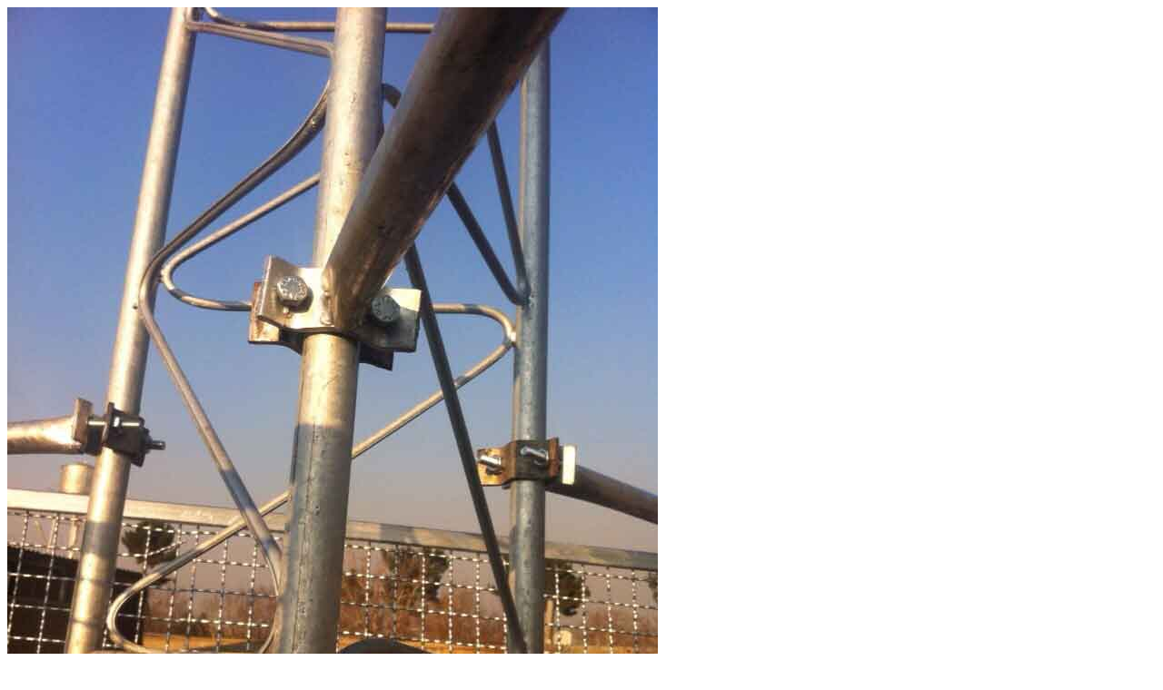

--- FILE ---
content_type: text/html; charset=utf-8
request_url: https://irandakal.com/fa/gallery/imageview69/
body_size: 69
content:
<img style="width:716px;height:960px;" src="/cmsfiles/mainportal/gallery/projeh/fans (7).jpg" alt="fans 09" title="fans 09" />



